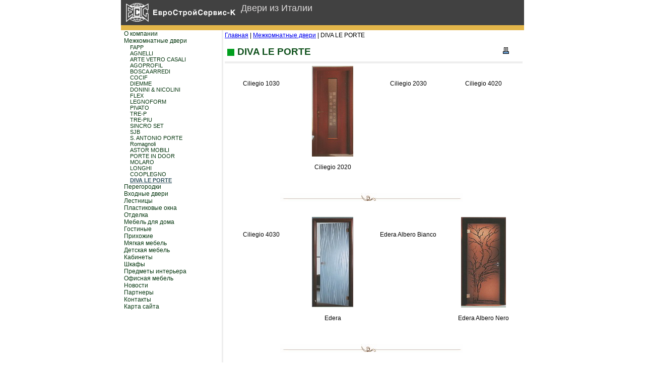

--- FILE ---
content_type: text/html; charset=WINDOWS-1251
request_url: http://www.ess-company.ru/catalog24.phtml
body_size: 2795
content:
<head>
<meta http-equiv="Content-Type" content="text/html; charset=windows-1251">
<title>DIVA LE PORTE | Двери из Италии</title>
<meta name="keywords" content="двери межкомнатные стальные металлические раздвижные дверь установка дверей входные деревянные изготовление установка продажа итальянские офисные перегородки межкомнатные раздвижные стеклянные модульные пластиковые гипсокартонные двери производство перегородок перегородка лестницы винтовые лестница деревянные изготовление лестниц металлические ограждение производство маршевые проектирование">
<meta content="2 days" name=revisit>
<meta content="2 days" name=revisit-after>
<meta content=yes name=allow-search>
<meta content="index, all" name=robots>
<meta content="Russian, English" name=other.language>
<meta content="http://www.ess-company.ru" name="home_url">
<meta content="2006-2010 (c) FinS" name=Copyright>
<meta content="Global" name="distribution">
<meta content="Двери" name="classification">

<LINK REL=STYLESHEET href="img/main.css" TYPE="text/css">
</head>

<body bgcolor="#FFFFFF" text="black">
<TABLE CELLPADDING="0" CELLSPACING="0" BORDER=0 BGCOLOR="#FFFFFF" align=center width=800>

<TR><TD colspan=2 bgcolor=#414141 height=50><a href="/"><IMG SRC="/img/logo.gif" WIDTH="218" HEIGHT="38" border=0 align=left hspace=10></a><font color=#dddada size=4><dd>Двери из Италии</font></TD></TR>
<TR><TD colspan=2 bgcolor=#e3b64a height=10><img src="/t.gif" height=10></td></tr>
<tr BGCOLOR="#FFFFFF">
	<td valign="top" class=menugroup width=200>
<ul>
<li><a href="/about.phtml">О компании</a>
<li><a href="/catalog1.phtml">Межкомнатные двери</a>
<ul>
<li><a href="/catalog2.phtml">FAPP</a>
<li><a href="/catalog3.phtml">AGNELLI</a>
<li><a href="/catalog32.phtml">ARTE VETRO CASALI</a>
<li><a href="/catalog4.phtml">AGOPROFIL</a>
<li><a href="/catalog5.phtml">BOSCA ARREDI</a>
<li><a href="/catalog6.phtml">COCIF</a>
<li><a href="/catalog7.phtml">DIEMME</a>
<li><a href="/catalog8.phtml">DONINI & NICOLINI</a>
<li><a href="/catalog10.phtml">FLEX</a>
<li><a href="/catalog11.phtml">LEGNOFORM</a>
<li><a href="/catalog12.phtml">PIVATO</a>
<li><a href="/catalog13.phtml">TRE-P</a>
<li><a href="/catalog14.phtml">TRE-PIU</a>
<li><a href="/catalog15.phtml">SINCRO SET</a>
<li><a href="/catalog16.phtml">SJB</a>
<li><a href="/catalog17.phtml">S. ANTONIO PORTE</a>
<li><a href="/catalog18.phtml">Romagnoli</a>
<li><a href="/catalog19.phtml">ASTOR MOBILI</a>
<li><a href="/catalog20.phtml">PORTE IN DOOR</a>
<li><a href="/catalog21.phtml">MOLARO</a>
<li><a href="/catalog22.phtml">LONGHI</a>
<li><a href="/catalog23.phtml">COOPLEGNO</a>
<li><a href="/catalog24.phtml" style="text-decoration: underline;	color:#31525E;	font-weight: bold;">DIVA LE PORTE</a>
</ul>
<li><a href="/catalog25.phtml">Перегородки</a>
<li><a href="/catalog29.phtml">Входные двери</a>
<li><a href="/catalog33.phtml">Лестницы</a>
<li><a href="/catalog38.phtml">Пластиковые окна</a>
<li><a href="/catalog39.phtml">Отделка</a>
<li><a href="/catalog40.phtml">Мебель для дома</a>
<li><a href="/catalog50.phtml">Гостиные</a>
<li><a href="/catalog51.phtml">Прихожие</a>
<li><a href="/catalog52.phtml">Мягкая мебель</a>
<li><a href="/catalog55.phtml">Детская мебель</a>
<li><a href="/catalog58.phtml">Кабинеты</a>
<li><a href="/catalog61.phtml">Шкафы</a>
<li><a href="/catalog62.phtml">Предметы интерьера</a>
<li><a href="/catalog63.phtml">Офисная мебель</a>
<li><a href="/news.phtml">Новости</a>
<li><a href="/partners.phtml">Партнеры</a>
<li><a href="/contacts.phtml">Контакты</a>
<li><a href="/map.phtml">Карта сайта</a>
</ul>
<br><div class=spfns> </div>
<!-- /fields6 -->
<!-- /ard -->
</td>
	<td valign="top" style="BORDER-LEFT: #eeeeee 3px solid; padding: 3px 3px 3px 3px" width=600>
<div id="nav"><a href="/">Главная</a> | <a href="/catalog1.phtml">Межкомнатные двери</a> | DIVA LE PORTE</div>
<h1> <a href="?print=ok" id="print"><img src="/img/print.gif" width=17 height=17 border=0 align=right></a> DIVA LE PORTE</h1>
<div class="content">
<localsearch>
<!-- /fields1 -->
<table cellspacing="0" cellpadding="5" width="100%" border="0">
    <tbody>
        <tr>
            <td valign="top" align="center"><br />
            <br />
            Ciliegio 1030<br />
            &nbsp;</td>
            <td valign="top" align="center"><img alt="Ciliegio 2020" hspace="0" border="0" src="/img/2758.jpg" /><br />
            <br />
            Ciliegio 2020<br />
            &nbsp;</td>
            <td valign="top" align="center"><br />
            <br />
            Ciliegio 2030<br />
            &nbsp;</td>
            <td valign="top" align="center"><br />
            <br />
            Ciliegio 4020<br />
            &nbsp;</td>
        </tr>
        <tr>
            <td align="center" colspan="4"><img height="18" alt="ЕвроСтройСервис" width="362" vspace="20" src="/img/line2.jpg" /></td>
        </tr>
        <!-- 4 3 -->
        <tr>
            <td valign="top" align="center"><br />
            <br />
            Ciliegio 4030<br />
            &nbsp;</td>
            <td valign="top" align="center"><img alt="Edera" hspace="0" border="0" src="/img/2762.jpg" /><br />
            <br />
            Edera<br />
            &nbsp;</td>
            <td valign="top" align="center"><br />
            <br />
            Edera Albero Bianco<br />
            &nbsp;</td>
            <td valign="top" align="center"><img alt="Edera Albero Nero" hspace="0" border="0" src="/img/2764.jpg" /><br />
            <br />
            Edera Albero Nero<br />
            &nbsp;</td>
        </tr>
        <tr>
            <td align="center" colspan="4"><img height="18" alt="ЕвроСтройСервис" width="362" vspace="20" src="/img/line2.jpg" /></td>
        </tr>
        <!-- 4 7 -->
        <tr>
            <td valign="top" align="center"><br />
            <br />
            Edera Nebbia<br />
            &nbsp;</td>
            <td valign="top" align="center"><img alt="Edera Oline" hspace="0" border="0" src="/img/2766.jpg" /><br />
            <br />
            Edera Oline<br />
            &nbsp;</td>
            <td valign="top" align="center"><img alt="Edera Sessamo" hspace="0" border="0" src="/img/2767.jpg" /><br />
            <br />
            Edera Sessamo<br />
            &nbsp;</td>
            <td valign="top" align="center"><img alt="Edera Tech 1" hspace="0" border="0" src="/img/2769.jpg" /><br />
            <br />
            Edera Tech 1<br />
            &nbsp;</td>
        </tr>
        <tr>
            <td align="center" colspan="4"><img height="18" alt="ЕвроСтройСервис" width="362" vspace="20" src="/img/line2.jpg" /></td>
        </tr>
        <!-- 4 11 -->
        <tr>
            <td valign="top" align="center"><img alt="Edera Tech" hspace="0" border="0" src="/img/2770.jpg" /><br />
            <br />
            Edera Tech<br />
            &nbsp;</td>
            <td valign="top" align="center"><br />
            <br />
            Edera Torino<br />
            &nbsp;</td>
            <td valign="top" align="center"><br />
            <br />
            Garmonia1<br />
            &nbsp;</td>
            <td valign="top" align="center"><br />
            <br />
            Garmonia 2<br />
            &nbsp;</td>
        </tr>
        <tr>
            <td align="center" colspan="4"><img height="18" alt="ЕвроСтройСервис" width="362" vspace="20" src="/img/line2.jpg" /></td>
        </tr>
        <!-- 4 15 -->
        <tr>
            <td valign="top" align="center"><br />
            <br />
            Garmonia C<br />
            &nbsp;</td>
            <td valign="top" align="center"><br />
            <br />
            Garmonia V<br />
            &nbsp;</td>
            <td valign="top" align="center"><br />
            <br />
            Garmonia Wenge 001<br />
            &nbsp;</td>
            <td valign="top" align="center"><img alt="Garmonia Wenge" hspace="0" border="0" src="/img/2777.jpg" /><br />
            <br />
            Garmonia Wenge<br />
            &nbsp;</td>
        </tr>
        <tr>
            <td align="center" colspan="4"><img height="18" alt="ЕвроСтройСервис" width="362" vspace="20" src="/img/line2.jpg" /></td>
        </tr>
        <!-- 4 19 -->
        <tr>
            <td valign="top" align="center"><img alt="GarmoniaD" hspace="0" border="0" src="/img/2779.jpg" /><br />
            <br />
            GarmoniaD<br />
            &nbsp;</td>
            <td valign="top" align="center"><img alt="Giliegio 1020" hspace="0" border="0" src="/img/2780.jpg" /><br />
            <br />
            Giliegio 1020<br />
            &nbsp;</td>
            <td valign="top" align="center"><br />
            <br />
            Giliegio 2010<br />
            &nbsp;</td>
            <td valign="top" align="center"><br />
            <br />
            Goccia 1010<br />
            &nbsp;</td>
        </tr>
        <tr>
            <td align="center" colspan="4"><img height="18" alt="ЕвроСтройСервис" width="362" vspace="20" src="/img/line2.jpg" /></td>
        </tr>
        <!-- 4 23 -->
        <tr>
            <td valign="top" align="center"><br />
            <br />
            Goccia 1020<br />
            &nbsp;</td>
            <td valign="top" align="center"><br />
            <br />
            Goccia 2040<br />
            &nbsp;</td>
            <td valign="top" align="center"><br />
            <br />
            Goccia 4010<br />
            &nbsp;</td>
            <td valign="top" align="center"><br />
            <br />
            Goccia 4030<br />
            &nbsp;</td>
        </tr>
        <tr>
            <td align="center" colspan="4"><img height="18" alt="ЕвроСтройСервис" width="362" vspace="20" src="/img/line2.jpg" /></td>
        </tr>
        <!-- 4 27 -->
        <tr>
            <td valign="top" align="center"><br />
            <br />
            Goccia<br />
            &nbsp;</td>
            <td valign="top" align="center"><br />
            <br />
            Lucia P cherry<br />
            &nbsp;</td>
            <td valign="top" align="center"><br />
            <br />
            Lucia P Wenge 001<br />
            &nbsp;</td>
            <td valign="top" align="center"><img alt="Lucia P wenge" hspace="0" border="0" src="/img/2790.jpg" /><br />
            <br />
            Lucia P wenge<br />
            &nbsp;</td>
        </tr>
        <tr>
            <td align="center" colspan="4"><img height="18" alt="ЕвроСтройСервис" width="362" vspace="20" src="/img/line2.jpg" /></td>
        </tr>
        <!-- 4 31 -->
        <tr>
            <td valign="top" align="center"><br />
            <br />
            Lucia P<br />
            &nbsp;</td>
            <td valign="top" align="center"><img alt="Lucia Zebrano" hspace="0" border="0" src="/img/2792.jpg" /><br />
            <br />
            Lucia Zebrano<br />
            &nbsp;</td>
            <td valign="top" align="center"><br />
            <br />
            Onda Felicita<br />
            &nbsp;</td>
            <td valign="top" align="center"><img alt="Onda Garda" hspace="0" border="0" src="/img/2794.jpg" /><br />
            <br />
            Onda Garda<br />
            &nbsp;</td>
        </tr>
        <tr>
            <td align="center" colspan="4"><img height="18" alt="ЕвроСтройСервис" width="362" vspace="20" src="/img/line2.jpg" /></td>
        </tr>
        <!-- 4 35 -->
        <tr>
            <td valign="top" align="center"><img alt="Onda Mare" hspace="0" border="0" src="/img/2795.jpg" /><br />
            <br />
            Onda Mare<br />
            &nbsp;</td>
            <td valign="top" align="center"><br />
            <br />
            Onda Sesamo<br />
            &nbsp;</td>
            <td valign="top" align="center"><br />
            <br />
            Onda Tech<br />
            &nbsp;</td>
            <td valign="top" align="center"><br />
            <br />
            Onda<br />
            &nbsp;</td>
        </tr>
        <tr>
            <td align="center" colspan="4"><img height="18" alt="ЕвроСтройСервис" width="362" vspace="20" src="/img/line2.jpg" /></td>
        </tr>
        <!-- 4 39 -->
        <tr>
            <td valign="top" align="center"><img alt="Plutone Rovere Sbiancato" hspace="0" border="0" src="/img/2799.jpg" /><br />
            <br />
            Plutone Rovere Sbiancato<br />
            &nbsp;</td>
            <td valign="top" align="center"><br />
            <br />
            Rovere Sbiancato Eclissi<br />
            &nbsp;</td>
            <td valign="top" align="center"><br />
            <br />
            Rovere Sbiancato Mercurio<br />
            &nbsp;</td>
            <td valign="top" align="center"><img alt="Rovere Sbiancato Venere" hspace="0" border="0" src="/img/2802.jpg" /><br />
            <br />
            Rovere Sbiancato Venere<br />
            &nbsp;</td>
        </tr>
        <tr>
            <td align="center" colspan="4"><img height="18" alt="ЕвроСтройСервис" width="362" vspace="20" src="/img/line2.jpg" /></td>
        </tr>
        <!-- 4 43 -->
        <tr>
            <td valign="top" align="center"><br />
            <br />
            Sbiancato Rovere 1010<br />
            &nbsp;</td>
            <td valign="top" align="center"><br />
            <br />
            Sbiancato Rovere Giove<br />
            &nbsp;</td>
            <td valign="top" align="center"><br />
            <br />
            Sbiancato Rovere Sorella<br />
            &nbsp;</td>
            <td valign="top" align="center"><img alt="Sbiancato Rovere Terra" hspace="0" border="0" src="/img/2806.jpg" /><br />
            <br />
            Sbiancato Rovere Terra<br />
            &nbsp;</td>
        </tr>
        <tr>
            <td align="center" colspan="4"><img height="18" alt="ЕвроСтройСервис" width="362" vspace="20" src="/img/line2.jpg" /></td>
        </tr>
        <!-- 4 47 -->
        <tr>
            <td valign="top" align="center"><img alt="Wenge 1010" hspace="0" border="0" src="/img/2807.jpg" /><br />
            <br />
            Wenge 1010<br />
            &nbsp;</td>
            <td valign="top" align="center"><img alt="Wenge Eclissi" hspace="0" border="0" src="/img/2808.jpg" /><br />
            <br />
            Wenge Eclissi<br />
            &nbsp;</td>
            <td valign="top" align="center"><img alt="Wenge Giove" hspace="0" border="0" src="/img/2809.jpg" /><br />
            <br />
            Wenge Giove<br />
            &nbsp;</td>
            <td valign="top" align="center"><br />
            <br />
            Wenge Mercurio<br />
            &nbsp;</td>
        </tr>
        <tr>
            <td align="center" colspan="4"><img height="18" alt="ЕвроСтройСервис" width="362" vspace="20" src="/img/line2.jpg" /></td>
        </tr>
        <!-- 4 51 -->
        <tr>
            <td valign="top" align="center"><br />
            <br />
            Wenge Plutone<br />
            &nbsp;</td>
            <td valign="top" align="center"><br />
            <br />
            Wenge Sorella<br />
            &nbsp;</td>
            <td valign="top" align="center"><br />
            <br />
            Wenge Terra<br />
            &nbsp;</td>
            <td valign="top" align="center"><img alt="Wenge Venere" hspace="0" border="0" src="/img/2814.jpg" /><br />
            <br />
            Wenge Venere<br />
            &nbsp;</td>
        </tr>
        <tr>
            <td align="center" colspan="4"><img height="18" alt="ЕвроСтройСервис" width="362" vspace="20" src="/img/line2.jpg" /></td>
        </tr>
        <!-- 4 55 -->
        <tr>
            <td valign="top" align="center"><br />
            <br />
            Zebrano 1010<br />
            &nbsp;</td>
            <td valign="top" align="center"><br />
            <br />
            Zebrano Eclissi<br />
            &nbsp;</td>
            <td valign="top" align="center"><br />
            <br />
            Zebrano Terra<br />
            &nbsp;</td>
            <td valign="top" align="center"><br />
            <br />
            Zebrano Uni</td>
        </tr>
    </tbody>
</table>
<!-- /fields2 -->
<!-- /fields3 -->
<p><div class=spfns><br><!--2079812499037--><div id='rfZM_2079812499037'></div> <seo_links><num> 10 </num><prolog> &#9658;&nbsp; </prolog><epilog> <br /> </epilog></seo_links></div>
</localsearch>
</div>
	</td>
</tr>
<tr><td colspan=2 align=center><IMG SRC="/img/line2.jpg" WIDTH="362" HEIGHT="18">
<br><span class=n><small>Двери из Италии: Межкомнатные двери, стальные двери, раздвижные двери, деревянные двери, металлические двери. Итальянские лестницы: Винтовые лестницы, деревянные лестницы, металлические лестницы, маршевые лестницы, ограждения лестниц © FinS.ru</small> <div class=spfns> </div></span>
</td></tr>
</table>

</body>
</html><!--c2079812499037--><div id='cxivO_2079812499037'></div>

--- FILE ---
content_type: text/css
request_url: http://www.ess-company.ru/img/main.css
body_size: 1248
content:
a.sapek {COLOR: #000000;text-decoration: none;}
a.sapek:link {color: #000000; text-decoration: none}
a.sapek:visited {COLOR: #000000; text-decoration: none;}
a.sapek:hover {COLOR: #000000; text-decoration: none;}
.spfns {color: #555555; font-size: 10px; font-family: Arial; line-height: 10px;}
.spfns a, .spfns a:visited, .spfns a:hover, .spfns a:link {color: #555555; font-size: 10px; font-family: Arial; line-height: 10px; text-decoration: none;}

body {margin-left: 0px; margin-top: 0px; margin-right: 0px; margin-bottom: 0px;}

table, tr, td { font-family: Arial; font-size: 12px; }

H1 {
	PADDING: 15px 25px 8px 25px; MARGIN: 0px; FONT: bold 19px/1.2em Arial, Verdana, sans-serif; COLOR: #0f511c; BORDER-BOTTOM: #eeeeee 4px solid;
background-position: 5px 20px; background-image: url(/img/bullit.gif); background-repeat: no-repeat;}
H2 {
	PADDING: 13 25 8 25px; MARGIN1: 0px; FONT: bold 17px/1.2em Arial, Verdana, sans-serif; COLOR: #0f511c; BORDER-BOTTOM: #eeeeee 3px solid
background-position: 5px 18px; background-image: url(/img/bullit.gif); background-repeat: no-repeat;}
}
H3 {
	PADDING: 10 25 8 25px; MARGIN1: 0px; FONT: 17px/1.2em Arial, Verdana, sans-serif;COLOR: #0f511c; BORDER-BOTTOM: #eeeeee 3px solid
background-position: 5px 15px; background-image: url(/img/bullit.gif); background-repeat: no-repeat;}
}
H4 {
	PADDING: 10 25 8 25px; MARGIN1: 0px; FONT:  13px Arial, Verdana, sans-serif; COLOR: #0f511c; BORDER-BOTTOM: #eeeeee 2px solid
}

.menugroup{
padding: 0px 6px 0px 6px;
font-family: Verdana, Arial, sans-serif;
font-size: 12px;
	margin: 0px 0px 0px 0px;
}
.menugroup ul {
	margin: 0px 0px 0px 0px;
	padding: 0px 0px 0px 0px;
}
.menugroup ul ul {
	font-weight: normal;
	font-size : 90%;
	font-family : Verdana, Geneva, Arial, Helvetica, sans-serif;
	padding-left : 12px;
}
.menugroup li {
	list-style-type: none;
	margin-bottom: 0px;
	margin-top: 0px;
}
.menugroup a {color: #05360e;	text-decoration: none;}
.menugroup a:hover {color: #106820;	text-decoration: underline;}


.content{
	font-family: Verdana;
	font-size: 12px;
	text-decoration: none;
	color: 4b4834;
padding: 0 10 0 0px;
}
.content a {color: #0A5063; font-size1: 10pt; font-family: Arial;font-weight: none;}
.content a:link {color: #0A5063; font-size1: 10pt; font-weight: none;}
.content a:visited {color: #107575;font-size1: 9pt; font-weight: none;}
.content a:hover {color: #A32E4F; font-size1: 9pt; font-weight: none;}


a.b {color: #0A5063; font-size: 9pt; font-family: Arial;font-weight: bold;}
a:link.b {color: #0A5063; font-size: 9pt; font-weight: bold;}
a:visited.b {color: #107575;font-size: 9pt; font-weight: bold;}
a:hover.b {color: #A32E4F; font-size: 9pt; font-weight: bold;}


hr {color: #19586A;}
dd {text-align: justify;}


input.txt {
	border: 1px outset;
	width : 90px;
	height: 18px;
}

input.top_txt {
	background-color: #fff;
	border : 1px;
	font-family : verdana;
	font-size : 10px;
	width : 70px;
	height : 15px;
}

.required{font-weight: bold; color: red;}

a.sape {COLOR: #A3A3A3; font-family: Arial; font-size: 10px; text-decoration: none;}
a.sape:link {color: #A3A3A3; font-size: 10px; text-decoration: none}
a.sape:visited {COLOR: #A3A3A3; font-family: Arial; font-size: 10px; text-decoration: none;}
a.sape:hover {COLOR: #A3A3A3; font-family: Arial; font-size: 10px; text-decoration: none;}
a:link.sape {color: #A3A3A3; font-size: 10px; text-decoration: none}
a:visited.sape {COLOR: #A3A3A3; font-family: Arial; font-size: 10px; text-decoration: none;}
a:hover.sape {COLOR: #A3A3A3; font-family: Arial; font-size: 10px; text-decoration: none;}

td.b {font-weight: bold;}
td.c {text-align: center;}
td.cb {font-weight: bold;text-align: center;}
td.r {text-align: right;}
td.l {text-align: left;}
.z {font-size: 10pt; font-family: Arial; vertical-align:text-top;}
td.capl {font-size: 10pt; font-family: Arial;font-weight: bold;background-color: #396387;color: #E4EFF9;text-align: left; padding: 0 0 0 10;}
td.cap {font-size: 10pt; font-family: Arial;font-weight: bold;background-color: #396387;color: #E4EFF9;text-align: center}
td.m {font-weight: none;font-family: Verdana, Arial; vertical-align:text-top;}
td.n {font-size: 10pt; font-family: Arial; color: 000000;}

tr.n {font-size: 10pt; font-family: Arial; color: 4b4834;}
tr.c {font-size: 10pt; font-family: Arial;background-color: #D1E3E3;}
tr.cc {font-size: 10pt; font-family: Arial;background-color: #9ECFDB;}
.n {font-size: 10pt; font-family: Arial;}